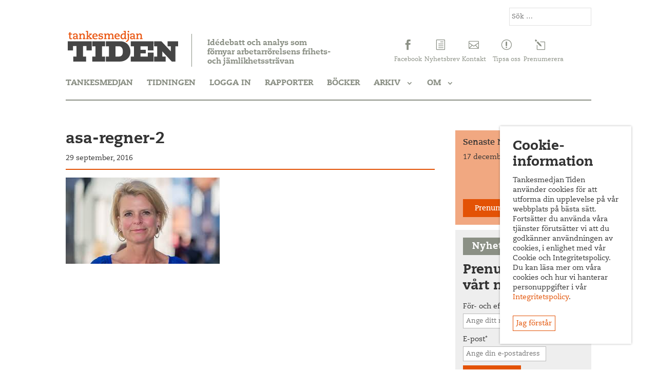

--- FILE ---
content_type: text/css
request_url: https://tankesmedjantiden.se/wp-content/themes/Tankesmedjan/assets/css/style.min.css?ver=1641380156
body_size: 4734
content:
@charset "UTF-8";.content-part__article,.kalendarium__event,.tiden-magasin{-js-display:-ms-flexbox;-js-display:-webkit-flex;-js-display:flex;display:-ms-flexbox;display:-webkit-flex;display:flex}.post-type-archive-bocker .archive-title{padding-left:20px!important}.post-type-archive-bocker .month-display{display:none}.post-type-archive-bocker .archive-month{padding:0 20px 0 20px}@media only screen and (max-width:767px){.post-type-archive-bocker .single-archive-post h4{font-size:16px}}body{font-family:CaeciliaLTPro-55Roman}.stop-scrolling{height:100%;overflow:hidden}h1,h2{font-family:CaeciliaLTPro-85Heavy}h3,h4,h5{font-family:CaeciliaLTPro-75Bold}a:hover{color:#e35205}.tidenmagasin a:hover{color:#016f77}#main-content .container:first-of-type,.jok-main{padding-top:30px}#main-content .container:before{width:0}.entry-content .et_pb_section:first-of-type{padding-top:0}#left-area .et_pb_row{width:100%}.et_pb_section{border:1px solid #ddd;padding-top:25px;padding-bottom:25px!important;padding-right:25px!important;padding-left:25px!important}a{transition:color .3s ease-in-out}.et_pb_widget .textwidget:after{display:block;visibility:hidden;clear:both;height:0;font-size:0;content:" "}.et_pb_column_2_3 .et_pb_map{height:300px}.mymail-form-fields input{font-family:CaeciliaLTPro-55Roman;font-size:14px}.content-part .left-column{width:calc(65.27% - 40px);margin-right:40px;height:100%;display:block;float:left;padding-bottom:50px;position:relative}.content-part .middle-column{padding-bottom:50px;float:left;display:block;width:34.72%;height:100%}.et_pb_gutters3 .et_pb_column_3_4,.et_right_sidebar #left-area{width:calc(74.125% - 40px);padding-right:0;margin-right:40px}.content-part .bulletpoints .front-post-image,.content-part .jok-tidning .front-post-image,.content-part .rapporter-analyser .front-post-image{max-width:40%;float:left;margin-right:20px}.latest-mag-image{float:right;width:33%;margin-left:5%}.latest-mag-content{color:#333}.latest-mag-title a{color:#333}p.latest-mag-meta-title{padding-bottom:0}p.latest-mag-meta-date{padding-bottom:.7em}.latest-mag-button{clear:both;padding-top:1em;text-align:center;color:#fff;font-family:CaeciliaLTPro-75Bold}.latest-mag-button a{display:block;background-color:#e35205;color:#fff;padding:.7em .7em .4em;transition:all .2s}.latest-mag-button a:hover{background-color:rgba(0,0,0,0)}.pren-header{padding-right:15%;position:relative;color:#949e90}.pren-header::after{position:absolute;right:0;top:0;content:attr(data-icon);font-family:ETmodules!important;font-weight:400;font-style:normal;font-variant:normal;-webkit-font-smoothing:antialiased;-moz-osx-font-smoothing:grayscale;line-height:1;text-transform:none;speak:none;font-size:20px}.et_pb_widget a.pren-link{color:#016f77;border:1px solid #016f77;padding:6px 9px 3px;transition:background-color .3s,color .3s;margin:5px 0 10px;display:inline-block;float:right}.tankesmedjan .pren-link:hover,.tidenmagasin .pren-link:hover{background-color:#016f77;color:#fff}.tankesmedjan .fb-like#tiden-like,.tankesmedjan .tidenmagasin-facebook,.tidenmagasin .fb-like#tankesmedjan-like,.tidenmagasin .tankesmedjan-facebook{display:none}.tankesmedjan-facebook,.tidenmagasin-facebook{margin-top:40px}.facebook-header{width:100%;background-color:#8b9085;color:#fff;position:absolute;top:0;left:0;height:40px}.facebook-header .fb-like{position:absolute;right:15px;top:7px}.facebook-header::before{position:absolute;left:15px;top:10px;content:"";font-family:ETmodules!important;font-weight:400;font-style:normal;font-variant:normal;-webkit-font-smoothing:antialiased;-moz-osx-font-smoothing:grayscale;line-height:1;text-transform:none;speak:none;font-size:20px}#sidebar,.et_pb_gutters3 .et_pb_column_1_4{width:25.875%}.et_pb_widget_area_right{padding-left:0;border-left:none}.et_right_sidebar #sidebar{padding-left:0}#sidebar .et_pb_widget,.et_pb_widget_area .et_pb_widget{margin-bottom:10px;background-color:#eee;color:#949e90}#sidebar .et_pb_widget#custom_html-3,.et_pb_widget_area .et_pb_widget#custom_html-3{background-color:rgba(227,82,5,.5)}.et_pb_gutters3 .et_pb_column_1_4 .et_pb_widget{margin-bottom:10px}#sidebar .et_pb_widget>div,.et_pb_widget_area .et_pb_widget>div{padding:15px;position:relative}.front-widget .front-title,.widgettitle{padding:8px 1em 5px;background-color:#8b9085;color:#fff;margin:15px 15px 0;display:inline-block;width:auto;font-size:18px;font-family:CaeciliaLTPro-85Heavy;letter-spacing:1px}.front-widget{position:relative;margin:0 0 40px;border:1px solid #ddd;padding:20px}.front-widget.bulletpoints,.front-widget.rapporter-analyser{padding:50px 20px 20px}.front-widget .front-title{position:absolute;top:0;left:0;z-index:2}.tankesmedjan .front-widget .front-title{background-color:#e35205}.tidenmagasin .front-widget .front-title{background-color:#016f77}.front-widget .title a,.widgettitle a{color:#fff;transition:color .3s}.front-widget .front-title:hover a{color:#454545}.tankesmedjan .widgettitle:hover a{color:#e35205}.tidenmagasin .widgettitle:hover a{color:#016f77}.textwidget h4{font-size:16px}#sidebar .et_pb_widget.pren-tiden-widget{margin:20px 0}.pren-tiden-widget h4{padding:18px 10px 15px;min-width:100%}.jok-mobile-nav{display:none}.home.et_fixed_nav #main-header,.page-id-54.et_fixed_nav #main-header{position:relative}.home #page-container,.page-id-54 #page-container{padding-top:0!important}.home header#main-header,.page-id-54 header#main-header{top:0!important}#main-header{box-shadow:none!important}#main-header .jok-top-menu{height:80px;padding-left:245px}#main-header .container.jok_search_outer{text-align:right;margin-top:15px}.et_header_style_left .logo_container{left:0;z-index:1}.jok_logo_helper{position:absolute;width:auto;height:100%;float:left;transition:all .4s ease-in-out}#logo{max-height:75%;height:100%}.jok-search-form input{margin:auto;border:1px solid #dddd;color:#333;background:0 0;-webkit-appearance:none;-moz-appearance:none;appearance:none;padding:8px 4px}.jok-slogan-container{position:relative;top:60%;-webkit-transform:translateY(-50%);-ms-transform:translateY(-50%);transform:translateY(-50%);float:left;width:35%;padding:10px 0 0 30px;border-left:1px solid #8b9085}.tidenmagasin .jok-slogan-container{top:47%;padding:10px 0 4px 30px}.jok-footer-slogan,.jok-slogan{font-size:15px;color:#8b9085;padding-bottom:0}.jok-icons{width:50%;float:right;height:100%;position:relative;z-index:2}.jok-icon-container{width:16.5%;float:left;text-align:center}a.jok-icon{display:block}p.icon-text{font-size:12px}.jok-icon-container{position:relative;top:65%;-webkit-transform:translateY(-50%);-ms-transform:translateY(-50%);transform:translateY(-50%)}.tankesmedjan .jok-icon-container:hover a{color:#e35205}.tidenmagasin .jok-icon-container:hover a{color:#016f77}.jok-icon-container a{color:#8b9085}.jok-icon-container a::before{font-family:ETmodules!important;font-weight:400;font-style:normal;font-variant:normal;-webkit-font-smoothing:antialiased;-moz-osx-font-smoothing:grayscale;line-height:1;text-transform:none;speak:none;font-size:20px}#facebook a.jok-icon:before{content:""}#twitter a.jok-icon:before{content:""}#nyhetsbrev a.jok-icon:before{content:"h"}#kontakt a.jok-icon:before,#prenumerera a.jok-icon:before,#tipsa a.jok-icon:before{content:attr(data-icon)}#jok-top-navigation{margin-top:25px;padding-bottom:25px}@media only screen and (min-width:980px){#jok-top-navigation{border-bottom:2px solid #8b9085}}#jok-top-navigation #top-menu>li{margin-right:25px}#jok-top-navigation li{padding-right:0;margin:0 2px}#jok-top-navigation li:first-of-type{margin-left:0}#jok-top-navigation li:last-of-type{margin-right:0}#jok-top-navigation li a{color:#8b9085;text-transform:uppercase;font-size:16px;font-family:CaeciliaLTPro-85Heavy}#jok-top-navigation li .sub-menu li a{font-size:14px;text-transform:capitalize}#jok-submenu-nav{float:left;line-height:0;margin-top:4px}#jok-submenu li{display:inline-block;font-size:12px;line-height:1em;position:relative}.nav li ul{border-top:0}#top-menu a{transition:background-color .4s ease-in-out,color .4s ease-in-out,opacity .4s ease-in-out}#top-menu{font-size:0}#jok-xmenu li a{display:block;padding:10px 0;color:#fff;background-color:#8b9085;transition:background-color .4s ease-in-out,color .4s ease-in-out,opacity .4s ease-in-out}#jok-submenu li a:hover{opacity:.7}#jok-submenu li.current-menu-item a{color:#e35205}#top-menu li.current-menu-ancestor>a,.tankesmedjan #jok-top-navigation #top-menu li.current-menu-item>a,.tidenmagasin #jok-top-navigation li.home-link>a{color:#e35205}.tidenmagasin #jok-top-navigation #top-menu li.current-menu-ancestor>a,.tidenmagasin #jok-top-navigation #top-menu li.current-menu-item>a{color:#016f77}#top-menu .menu-item-has-children>a:first-child{padding-right:25px}.tidenmagasin .mobile_menu_bar:before{color:#016f77}.jok-hover-overlay{position:relative;display:block;line-height:0;margin-bottom:25px}.jok-hover-overlay::after{position:absolute;top:0;bottom:0;left:0;right:0;opacity:0;content:"";display:block;background-color:rgba(0,0,0,.3);transition:opacity .3s}.archive .jok-hover-overlay{margin-bottom:10px}.latest-mag-image .jok-hover-overlay{margin-bottom:0}.jok-hover-overlay:hover::after{opacity:1}.wp-pagenavi{margin-bottom:10px}.archive #left-area{border:1px solid #dddd}.publikationer #left-area .front-widget{width:58%;margin-right:4%;float:left;padding-top:50px}.single-archive-image .et_social_inline,.single-archive-video .et_social_inline,.single-video-container .et_social_inline{display:none!important}.publikationer #left-area .front-widget#bullet-part{margin-right:0;width:38%}.publikationer #left-area .front-widget#bullet-part{background-color:#ddd}.publikationer #bullet-part .single-post-download a{background-color:#fff}.publikationer #bullet-part .single-post-download a:hover{background-color:#e35205}.page-id-11305 .single-archive-post{padding-left:0}.page-id-11305 #left-area h1{padding-top:25px}.archive #left-area h1{padding-left:60px;padding-top:25px}.archive-description{padding-left:60px;padding-bottom:25px;padding-right:25px}.month-display{position:absolute;left:0;top:0;bottom:0;width:40px;background-color:#ddd}.archive-month:nth-child(even) .month-display{background-color:#8b9085;color:#fff}.month-display span{display:block;-ms-transform:rotate(-90deg) translate(50%,0);-webkit-transform:rotate(-90deg) translate(50%,0);transform:rotate(-90deg) translate(50%,0);position:absolute;top:50%;left:20%}.archive-month{position:relative;padding:0 20px 0 60px}.single-archive-post{padding-top:20px;padding-bottom:10px;border-top:1px solid #ddd;position:relative}.publikationer .front-widget#bullet-part .single-archive-post{border-top:1px solid #fff}.publikationer .front-widget .single-archive-post:first-of-type,.publikationer .front-widget#bullet-part .single-archive-post:first-of-type{border-top:0}.single-archive-post .single-post-download{bottom:15px}.single-archive-post .download.buy,.single-post-download .download.buy{margin-right:10px}.download .single-archive-content{padding-bottom:30px}.single-archive-image{max-width:20%;float:left;margin-right:25px}.single-archive-image.single-archive-video{width:35%;max-width:35%}.single-archive-date-author{font-weight:600;padding-bottom:5px}.single-bocker .jok-single-image-wrap:before{display:none}p.single-archive-category{padding-bottom:.7em}.et_pb_post .entry-content{padding-top:15px}.jok-single-image{position:relative}.single .et_post_meta_wrapper{border-bottom:2px solid #e35205;padding-bottom:10px}.jok-entry{position:relative}.jok-single-image-wrap{position:relative;display:block;margin-bottom:20px}.jok-single-image-wrap::before{content:attr(data-type);padding:9px 7px 4px;position:absolute;z-index:2;top:0;right:0;background-color:#e35205;color:#fff;font-size:22px;text-transform:uppercase}.tidenmagasin .jok-single-image-wrap::before{background-color:#016f77}.jok-single-image-wrap.image-document,.jok-single-image-wrap.image-tidenmag{max-width:30%;margin-right:15px}.single-post-download{position:absolute;bottom:10px;left:0;width:100%;text-align:right}.publikationer .single-post-download{position:relative;float:right;margin-top:10px}.publikationer #mobile-controls{width:100%;height:40px;position:relative;overflow:hidden;display:none}.publikationer #mobile-controls span{width:50%;height:90%;background-color:#8b9085;text-align:center;display:block;float:left;position:absolute;bottom:0}.publikationer #mobile-controls span a{font-size:18px;font-family:CaeciliaLTPro-85Heavy;color:#fff;position:absolute;left:10px;bottom:6px;cursor:default}.publikationer #mobile-controls span:last-of-type{left:50%}.publikationer #mobile-controls span.active{background-color:#e35205;height:100%;z-index:2;box-shadow:0 2px 4px rgba(0,0,0,.4)}.publikationer-archive-link{position:absolute;bottom:0;left:0;background-color:#e35205;color:#fff;width:100%;text-align:center;padding:10px 0 8px;text-transform:uppercase;font-family:CaeciliaLTPro-85Heavy;font-size:18px}a.publikationer-archive-link:hover{background-color:#8b9085;color:#fff}.single-post-download a{border:1px solid #e35205;padding:6px 6px 3px;transition:background-color .3s,color .3s}.single-post-download .download{display:inline-block;line-height:1em}.tidenmagasin .single-post-download a{border:1px solid #016f77;color:#016f77}.single-post-download a:hover{color:#fff;background-color:#e35205}.tidenmagasin .single-post-download a:hover{background-color:#016f77;color:#fff}.single-post-front{position:relative;padding-top:10px;border-top:1px solid #ddd;margin-bottom:15px}.single-post-front:first-of-type{border-top:none;padding-top:5px}.single-post-meta{margin-bottom:15px}.download .single-post-excerpt{padding-bottom:45px}.jok-author-info{padding-top:15px;padding-bottom:15px}.jok-author-info h4{font-size:16px}.jok-author-image{max-width:15%;border-radius:100%}.jok-document-meta{position:relative;float:left;width:calc(70% - 15px);height:auto;margin-bottom:5px}.single .jok-document-meta .single-post-download{position:relative;width:100%;bottom:0;float:right;line-height:35px}#noactivities{padding-top:20px}.jok-tidning .et_post_video{clear:both}.issuuembed{max-width:100%}.et_monarch .et_social_inline_bottom{clear:both}.single-video-container{margin-bottom:25px}.front-post-video{margin-bottom:25px}.front-post-video iframe{width:100%!important;height:auto!important}#main-footer{padding:60px 0 50px;border-top:2px solid #e35205;position:relative;margin-top:50px}.tidenmagasin #main-footer{border-top:2px solid #016f77}#footer-logo{max-width:80%;width:80%}.footer-romb{background-color:#fff;position:absolute;top:0;width:120px;left:50%;padding:0 10px;-ms-transform:translate(-50%,-50%);-webkit-transform:translate(-50%,-50%);transform:translate(-50%,-50%)}.footer-third{width:50%;float:left;color:#8b9085}.footer-third.left-footer,.footer-third.right-footer{width:25%}.jok-footer-slogan-container{margin-top:25px}.footer-third .jok-icon-container{width:100%;top:0;-webkit-transform:translateY(0);-ms-transform:translateY(0);transform:translateY(0);margin-bottom:15px}.footer-third .jok-icon-container a::before{position:relative;top:2px;margin-right:5px}.footer-third.middle-footer{padding-left:12.5%}.footer-third.middle-footer .jok-icon-container{text-align:left;padding-left:8%}.footer-third .jok-icon-container a{display:inline-block}#tribe-bar-form .tribe-bar-submit input[type=submit]{font-size:12px}.events-archive .entry-content{width:98%;margin:0 auto}span.event-date{display:block;float:left;padding:6px 7px 2px;border:2px solid #e35205;margin-right:10px;font-family:CaeciliaLTPro-75Bold;margin-bottom:10px;margin-top:3px}input[type=submit]{background-color:rgba(255,255,255,0);border:1px solid #e35205;color:#e35205;transition:all .3s;padding:7px 7px 4px;font-family:CaeciliaLTPro-55Roman;margin-bottom:5px}input[type=submit]:hover{background-color:#e35205;color:#fff;padding:7px 7px 4px}.tidenmagasin input[type=submit]{color:#016f77;border:1px solid #016f77}.tidenmagasin input[type=submit]:hover{background-color:#016f77;color:#fff}@media only screen and (max-width:1230px){.jok-icons{width:60%}}@media only screen and (max-width:980px){.footer-third.right-footer{width:50%;padding-top:calc(9.1vw + 25px);padding-left:5%}.footer-third.left-footer,.footer-third.middle-footer{width:100%;padding-left:0}.footer-third.middle-footer{margin-top:25px}.footer-third.middle-footer .jok-icon-container{padding-left:0}.left-middle-wrap{float:left;width:50%}.content-part .left-column{width:100%;margin-right:0}.content-part .middle-column{width:calc(50% - 20px);margin-right:40px}.et_right_sidebar #sidebar{float:left}#sidebar{width:calc(50% - 20px)!important}.jok_search_outer{display:none!important}.container{width:90%}.content-part .left-column{padding-bottom:0}.et_header_style_left .logo_container{width:50%;height:50%;top:50%;float:left}.et_header_style_left #logo{max-width:85%;max-height:100%}.jok-slogan-container{top:0;padding:10px 0 10px 30px;-ms-transform:translateY(50%);-webkit-transform:translateY(50%);transform:translateY(50%);width:50%;float:right}.tidenmagasin .jok-slogan-container{top:0}#jok-top-navigation{margin-bottom:24px}#et_mobile_nav_menu{display:none}#top-menu{display:block}#main-header .jok-top-menu{height:200px;padding-left:0}.jok-icons{width:100%;margin-bottom:15px;height:50%}.single-archive-image{max-width:35%}.publikationer #left-area .front-widget,.publikationer #left-area .front-widget#bullet-part{width:100%;margin-right:0}.publikationer #mobile-controls{display:block}.publikationer .front-title{display:none}.publikationer .front-widget{display:none}.publikationer .front-widget.active{display:block}}@media only screen and (max-width:767px){.wp-pagenavi span.pages{display:block}.single .jok-document-meta .single-post-download{line-height:1em}.single-post-download .download{float:right;margin-right:5px;display:inline-block;margin-bottom:10px}.jok-document-meta{width:calc(50% - 15px);margin-bottom:10px}.jok-single-image-wrap.image-document,.jok-single-image-wrap.image-tidenmag{max-width:50%}.single-archive-image{width:100%;max-width:100%;margin-right:0}.nav li ul{visibility:visible;opacity:1;width:100%;-ms-box-shadow:none;box-shadow:none;position:relative;border-top:1px solid #8b9085;padding-bottom:0}.jok-mobile-nav #top-menu-nav li ul li:last-of-type{border-bottom:0}#top-menu .menu-item-has-children>a:first-child:after{display:none}#sidebar .et_pb_widget,.et_pb_widget_area .et_pb_widget{margin-bottom:40px}#et_mobile_nav_menu{display:block}#top-menu-nav{display:none}.jok-icons{display:none}.jok-top-menu{height:100px}.et_header_style_left .logo_container{top:0}.jok-slogan-container{width:100%;padding:10px 0;-ms-transform:translateY(0);-webkit-transform:translateY(0);transform:translateY(0);border-left:none;box-shadow:0 3px 3px -4px #000}#jok-top-navigation{box-shadow:none;margin-bottom:0;z-index:999}.et_header_style_left .logo_container{z-index:1000}#sidebar,.content-part .middle-column{width:100%!important;margin-right:0;padding-bottom:0}.footer-third.right-footer{width:100%;padding-top:25px;padding-left:0}.left-middle-wrap{width:100%}.jok-mobile-nav{width:100%;position:fixed;top:0;bottom:0;left:0;right:0;background-color:#fff;z-index:9998;padding:0 5%;display:none;overflow-y:scroll}.jok-mobile-nav #top-menu-nav{display:block;top:40px;position:relative;width:100%}.jok-mobile-nav #top-menu{float:none}.jok-mobile-nav .logo_container{margin-top:15px;height:50px;position:relative}.jok-mobile-nav #top-menu-nav li{display:block;margin-bottom:10px;background-color:none;border-bottom:1px solid #8b9085;width:100%}.jok-mobile-nav #jok_mobile_nav_menu{margin:15px 5% 0;position:relative;z-index:99999;display:block;float:right}.jok-mobile-nav .mobile_menu_bar:before{content:"M"}.jok-mobile-nav #top-menu-nav li a{color:#8b9085;background-color:#fff}.admin-bar .jok-mobile-nav{padding-top:46px}.publikationer #mobile-controls{height:55px}}.cookie-container{padding:10px 10px}.cookie-container:nth-child(even){background-color:#ddd}.jok-question.cookie{position:fixed;z-index:9999999999;bottom:50px;right:10%;width:80vw;display:none}@media only screen and (min-width:1024px){.jok-question.cookie{right:50px;width:20vw}}.jok-question.cookie .jok-question-container{background-color:#fff;text-align:left;box-shadow:0 0 4px rgba(0,0,0,.3);padding:25px}.jok-question.cookie .jok-question-container .jok-select{display:inline-block;margin:0 auto;text-align:center;margin-top:25px;cursor:pointer}.jok-question-container .jok-select{position:relative;z-index:9999990;border:1px solid #e35205;padding:6px 6px 3px;transition:background-color .3s,color .3s;color:#e35205}.jok-question-container .jok-select:hover{color:#fff;background-color:#e35205}.single-tiden-articles .jok-author-image{border:10px solid #e35205;max-width:50%}@media only screen and (min-width:768px){.single-tiden-articles .jok-author-image{max-width:25%}}.single-tiden-articles .article-author-name{color:#e35205;font-size:18px;margin-top:10px;font-family:CaeciliaLTPro-85Heavy}.single-tiden-articles blockquote{font-family:CaeciliaLTPro-75Bold;border-left:0;border-top:1px;border-bottom:12px;border-style:solid;border-color:#e35205;padding:1em 0 1.4em;font-size:25px;line-height:1.2em;width:100%;float:left;margin:0 25px 25px 0;color:#e35205}@media only screen and (min-width:768px){.single-tiden-articles blockquote{width:50%}}.issue-header{text-align:center}.issue-header__image{max-width:75%;margin:25px 0}.issue-header__bottom{height:1px;background-color:#000}.issue-header__title{font-size:18px;font-family:CaeciliaLTPro-85Heavy;text-align:center;padding-bottom:25px}.issue-header__title a{color:#e35205}.issue-header__title a:hover{color:#333}.issue-articles{font-size:12px}.issue-articles__article{margin-bottom:1em}.issue-articles__title{font-size:12px;color:#333;font-family:CaeciliaLTPro-85Heavy;padding-bottom:0;transition:color .2s}.issue-articles__title:hover{color:#e35205}.issue-articles__author{font-style:italic;color:#333}.issue-articles__type{color:#e35205}.tiden-magasin{-webkit-flex-wrap:wrap;-ms-flex-wrap:wrap;flex-wrap:wrap;-webkit-justify-content:space-between;-ms-flex-pack:justify;justify-content:space-between}.tiden-magasin::after{content:"";width:auto;-webkit-flex:1 1 auto;-ms-flex:1 1 auto;flex:1 1 auto;display:block}@media only screen and (min-width:768px){.tiden-magasin::after{max-width:48%;min-width:5%}}@media only screen and (min-width:1024px){.tiden-magasin::after{max-width:24%;min-width:5%}}.tiden-magasin__issue{-webkit-flex:0 0 100%;-ms-flex:0 0 100%;flex:0 0 100%;padding-right:1em}@media only screen and (min-width:768px){.tiden-magasin__issue{-webkit-flex:0 0 48%;-ms-flex:0 0 48%;flex:0 0 48%;max-width:48%}}@media only screen and (min-width:1024px){.tiden-magasin__issue{-webkit-flex:1 1 24%;-ms-flex:1 1 24%;flex:1 1 24%;max-width:24%}}.tiden-magasin__head{background-color:#dfdfd8;padding:1.5em;margin-bottom:2em}.tiden-magasin__head h2{color:#e35205;font-family:CaeciliaLTPro-85Heavy;font-size:1.5em;text-align:center;margin-top:.4em;padding-bottom:0}.tiden-magasin__head--first{border:2px solid #016f77}.tiden-magasin .issue-articles{padding:0 4px}.content-part__article{border-bottom:1px solid #333;padding:.5em 0 1em;margin-bottom:1em;-webkit-flex-wrap:wrap;-ms-flex-wrap:wrap;flex-wrap:wrap}.content-part__image{display:none}.content-part__image--full{display:block;-webkit-flex:0 0 100%;-ms-flex:0 0 100%;flex:0 0 100%;margin-bottom:1.5em}.content-part__image--half{-webkit-flex:0 0 100%;-ms-flex:0 0 100%;flex:0 0 100%;display:block}@media only screen and (min-width:768px){.content-part__image--half{-webkit-flex:0 0 40%;-ms-flex:0 0 40%;flex:0 0 40%;max-width:40%;-webkit-order:2;-ms-flex-order:2;order:2}}.content-part__content{padding-left:5px;-webkit-flex:1 1 auto;-ms-flex:1 1 auto;flex:1 1 auto}.content-part__content--half{-webkit-flex:0 0 100%;-ms-flex:0 0 100%;flex:0 0 100%;display:block}@media only screen and (min-width:768px){.content-part__content--half{-webkit-flex:0 0 60%;-ms-flex:0 0 60%;flex:0 0 60%;max-width:60%;padding-right:1em}}.content-part__meta{margin-bottom:.7em}.content-part__author{display:block;color:#e35205;font-family:CaeciliaLTPro-85Heavy}.content-part__date{display:block;margin-bottom:.3em}.content-part__readmore{color:#e35205;font-family:CaeciliaLTPro-85Heavy;transition:color .2s}.content-part__readmore:hover{color:#333}.content-part .wp-pagenavi{border-top:none}.kalendarium__event{padding:10px 0 10px;border-bottom:1px solid #333}.kalendarium__image{-webkit-flex:0 0 30%;-ms-flex:0 0 30%;flex:0 0 30%;margin-right:10px}.kalendarium__more{text-align:center;color:#e35205!important;font-family:CaeciliaLTPro-85Heavy;display:block;margin-top:15px;font-size:18px}.kalendarium__cat{color:#e35205;display:block}

--- FILE ---
content_type: text/css
request_url: https://tankesmedjantiden.se/wp-content/themes/Tankesmedjan/assets/fonts/MyFontsWebfontsKit/MyFontsWebfontsKit.css?ver=6.9
body_size: 457
content:
/**
 * @license
 * MyFonts Webfont Build ID 3276211, 2016-08-30T04:35:43-0400
 * 
 * The fonts listed in this notice are subject to the End User License
 * Agreement(s) entered into by the website owner. All other parties are 
 * explicitly restricted from using the Licensed Webfonts(s).
 * 
 * You may obtain a valid license at the URLs below.
 * 
 * Webfont: CaeciliaLTPro-45Light by Linotype
 * URL: http://www.myfonts.com/fonts/linotype/pmn-caecilia/pro-45-light/
 * 
 * Webfont: CaeciliaLTPro-55Roman by Linotype
 * URL: http://www.myfonts.com/fonts/linotype/pmn-caecilia/pro-55-roman/
 * 
 * Webfont: CaeciliaLTPro-46LightItalic by Linotype
 * URL: http://www.myfonts.com/fonts/linotype/pmn-caecilia/pro-46-light-italic/
 * 
 * Webfont: CaeciliaLTPro-56Italic by Linotype
 * URL: http://www.myfonts.com/fonts/linotype/pmn-caecilia/pro-56-italic/
 * 
 * Webfont: CaeciliaLTPro-75Bold by Linotype
 * URL: http://www.myfonts.com/fonts/linotype/pmn-caecilia/pro-75-bold/
 * 
 * Webfont: CaeciliaLTPro-76BoldItalic by Linotype
 * URL: http://www.myfonts.com/fonts/linotype/pmn-caecilia/pro-76-bold-italic/
 * 
 * Webfont: CaeciliaLTPro-85Heavy by Linotype
 * URL: http://www.myfonts.com/fonts/linotype/pmn-caecilia/pro-85-heavy/
 * 
 * Webfont: CaeciliaLTPro-86HeavyItalic by Linotype
 * URL: http://www.myfonts.com/fonts/linotype/pmn-caecilia/pro-86-heavy-italic/
 * 
 * 
 * License: http://www.myfonts.com/viewlicense?type=web&buildid=3276211
 * Licensed pageviews: 250,000
 * Webfonts copyright: Copyright &#x00A9; 2015 Monotype Imaging Inc. All rights reserved.
 * 
 * © 2016 MyFonts Inc
*/


/* @import must be at top of file, otherwise CSS will not work */
@import url("//hello.myfonts.net/count/31fdb3");

  
@font-face {font-family: 'CaeciliaLTPro-45Light';src: url('webfonts/31FDB3_0_0.eot');src: url('webfonts/31FDB3_0_0.eot?#iefix') format('embedded-opentype'),url('webfonts/31FDB3_0_0.woff2') format('woff2'),url('webfonts/31FDB3_0_0.woff') format('woff'),url('webfonts/31FDB3_0_0.ttf') format('truetype');}
 
  
@font-face {font-family: 'CaeciliaLTPro-55Roman';src: url('webfonts/31FDB3_1_0.eot');src: url('webfonts/31FDB3_1_0.eot?#iefix') format('embedded-opentype'),url('webfonts/31FDB3_1_0.woff2') format('woff2'),url('webfonts/31FDB3_1_0.woff') format('woff'),url('webfonts/31FDB3_1_0.ttf') format('truetype');}
 
  
@font-face {font-family: 'CaeciliaLTPro-46LightItalic';src: url('webfonts/31FDB3_2_0.eot');src: url('webfonts/31FDB3_2_0.eot?#iefix') format('embedded-opentype'),url('webfonts/31FDB3_2_0.woff2') format('woff2'),url('webfonts/31FDB3_2_0.woff') format('woff'),url('webfonts/31FDB3_2_0.ttf') format('truetype');}
 
  
@font-face {font-family: 'CaeciliaLTPro-56Italic';src: url('webfonts/31FDB3_3_0.eot');src: url('webfonts/31FDB3_3_0.eot?#iefix') format('embedded-opentype'),url('webfonts/31FDB3_3_0.woff2') format('woff2'),url('webfonts/31FDB3_3_0.woff') format('woff'),url('webfonts/31FDB3_3_0.ttf') format('truetype');}
 
  
@font-face {font-family: 'CaeciliaLTPro-75Bold';src: url('webfonts/31FDB3_4_0.eot');src: url('webfonts/31FDB3_4_0.eot?#iefix') format('embedded-opentype'),url('webfonts/31FDB3_4_0.woff2') format('woff2'),url('webfonts/31FDB3_4_0.woff') format('woff'),url('webfonts/31FDB3_4_0.ttf') format('truetype');}
 
  
@font-face {font-family: 'CaeciliaLTPro-76BoldItalic';src: url('webfonts/31FDB3_5_0.eot');src: url('webfonts/31FDB3_5_0.eot?#iefix') format('embedded-opentype'),url('webfonts/31FDB3_5_0.woff2') format('woff2'),url('webfonts/31FDB3_5_0.woff') format('woff'),url('webfonts/31FDB3_5_0.ttf') format('truetype');}
 
  
@font-face {font-family: 'CaeciliaLTPro-85Heavy';src: url('webfonts/31FDB3_6_0.eot');src: url('webfonts/31FDB3_6_0.eot?#iefix') format('embedded-opentype'),url('webfonts/31FDB3_6_0.woff2') format('woff2'),url('webfonts/31FDB3_6_0.woff') format('woff'),url('webfonts/31FDB3_6_0.ttf') format('truetype');}
 
  
@font-face {font-family: 'CaeciliaLTPro-86HeavyItalic';src: url('webfonts/31FDB3_7_0.eot');src: url('webfonts/31FDB3_7_0.eot?#iefix') format('embedded-opentype'),url('webfonts/31FDB3_7_0.woff2') format('woff2'),url('webfonts/31FDB3_7_0.woff') format('woff'),url('webfonts/31FDB3_7_0.ttf') format('truetype');}
 

--- FILE ---
content_type: image/svg+xml
request_url: https://tankesmedjantiden.se/wp-content/uploads/2016/04/Tiden_logo.svg
body_size: 2712
content:
<?xml version="1.0" encoding="utf-8"?>
<!-- Generator: Adobe Illustrator 16.0.4, SVG Export Plug-In . SVG Version: 6.00 Build 0)  -->
<!DOCTYPE svg PUBLIC "-//W3C//DTD SVG 1.1//EN" "http://www.w3.org/Graphics/SVG/1.1/DTD/svg11.dtd">
<svg version="1.1" id="Lager_1" xmlns="http://www.w3.org/2000/svg" xmlns:xlink="http://www.w3.org/1999/xlink" x="0px" y="0px"
	 width="759.927px" height="212.436px" viewBox="0 0 759.927 212.436" enable-background="new 0 0 759.927 212.436"
	 xml:space="preserve">
<g>
	<path fill="#454545" d="M128.488,135.784v-30.021h-23.617v71.851c3.603,0,7.171-0.034,10.707-0.101
		c3.534-0.066,7.105-0.032,10.708,0.101v34.822H38.227v-34.822H59.64v-71.851H36.025v30.021H0V72.142h164.511v63.642H128.488z"/>
	<polygon fill="#454545" points="168.916,212.436 168.916,177.614 190.329,177.614 190.329,106.964 168.916,106.964 168.916,72.142 
		256.974,72.142 256.974,106.964 235.559,106.964 235.559,177.614 256.974,177.614 256.974,212.436 	"/>
	<path fill="#454545" d="M424.988,172.31c-3.804,8.339-9.007,15.479-15.61,21.415c-6.604,5.937-14.311,10.539-23.117,13.809
		c-8.806,3.271-18.143,4.902-28.016,4.902h-96.267v-34.822h21.413v-70.649h-21.413V72.141h97.866
		c10.538,0,20.179,1.801,28.919,5.403c8.737,3.602,16.212,8.641,22.416,15.112c6.202,6.472,11.009,14.108,14.409,22.915
		c3.403,8.806,5.104,18.412,5.104,28.821C430.693,154.666,428.793,163.971,424.988,172.31 M377.455,129.845
		c-0.934-4.281-2.47-8.093-4.601-11.437c-2.136-3.348-4.905-6.09-8.308-8.232c-3.401-2.138-7.573-3.212-12.506-3.212h-24.018v70.649
		h23.617c5.334,0,9.771-0.971,13.309-2.907c3.534-1.941,6.333-4.517,8.404-7.729c2.068-3.213,3.503-6.923,4.304-11.139
		c0.8-4.217,1.203-8.665,1.203-13.352C378.859,138.341,378.389,134.131,377.455,129.845"/>
	<path fill="#454545" d="M433.498,212.436v-34.822h21.414v-70.65h-21.414V72.142h156.307v6.803c0,9.476-0.172,18.949-0.502,28.42
		c-0.335,9.473-0.167,18.947,0.502,28.418h-39.427c-0.271-4.804-0.372-9.605-0.3-14.41c0.065-4.804,0.099-9.604,0.099-14.41h-50.033
		v24.086h35.823v25.088h-35.823v21.476h50.436c-0.138-3.469-0.201-6.871-0.201-10.207v-10.409v-6.604h39.427v62.042H433.498z"/>
	<path fill="#454545" d="M740.51,106.964v105.472h-25.219l-64.84-70.05v22.747v12.48h22.614c-0.271,5.836-0.37,11.642-0.301,17.413
		c0.067,5.77,0.096,11.575,0.096,17.409h-79.052v-34.822h21.416v-70.65h-21.416V72.142h49.634
		c10.938,11.606,21.746,23.215,32.424,34.822c10.672,11.608,21.481,23.285,32.424,35.024v-35.024h-21.615V72.142h73.252v34.822
		H740.51z"/>
	<path fill="#E95510" d="M4.813,19.315h5.846l0.148-8.658l8.363-0.592l-0.296,9.25h11.027v6.069H18.874
		c-0.074,6.142-0.148,12.21-0.148,17.983c0,7.031,1.554,8.806,5.403,8.806c2.22,0,4.588-0.739,6.438-1.48l-0.296,6.069
		c-2.072,1.036-5.255,1.924-8.511,1.924c-8.14,0-11.323-3.182-11.323-11.841c0-4.958,0.148-14.801,0.222-21.461H4.813V19.315z"/>
	<path fill="#E95510" d="M37.372,21.905c2.073-0.962,7.031-3.478,15.245-3.478c11.397,0,15.023,5.624,15.023,14.727
		c0,6.216-0.222,12.359-0.296,18.575h5.181v6.069H60.314c0-2.443,0.222-5.403,0.666-7.993h-0.148
		c-1.628,4.366-4.737,8.881-12.803,8.881c-9.25,0-12.285-6.143-12.285-11.027c0-10.139,10.287-11.471,16.577-11.767l7.919-0.444
		v-2.886c0-4.737-1.702-8.067-8.511-8.067c-2.886,0-5.698,0.814-6.956,1.332v5.625h-7.401V21.905z M50.175,52.173
		c6.438,0,9.917-4.884,9.917-9.769V40.85c-8.585,0.074-16.059,0.445-16.059,6.143C44.033,49.879,46.253,52.173,50.175,52.173"/>
	<path fill="#E95510" d="M77.405,51.729h4.366l0.148-26.346h-5.402v-6.069h13.691c0,2.591-0.222,5.255-0.74,8.511h0.148
		c1.554-4.958,5.846-9.398,13.543-9.398c9.028,0,13.395,5.698,13.395,14.875c0,6.142-0.222,12.284-0.296,18.427h5.032v6.068h-17.687
		v-6.068h4.366c0.074-5.625,0.296-11.323,0.296-16.947c0-5.403-2.516-9.399-7.771-9.399c-5.698,0-9.99,4.514-10.138,11.693
		L90.06,51.729h5.18v6.068H77.405V51.729z"/>
	<polygon fill="#E95510" points="126.467,51.729 131.129,51.729 131.425,6.957 124.691,6.957 124.691,0.887 139.714,0.887 
		139.418,36.041 153.035,25.531 153.035,25.383 147.558,25.383 147.558,19.314 165.615,19.314 165.615,25.383 161.767,25.383 
		148.002,36.78 162.878,51.729 167.244,51.729 167.244,57.797 148.742,57.797 148.742,51.729 153.257,51.729 139.418,38.26 
		139.418,51.729 144.08,51.729 144.08,57.797 126.467,57.797 	"/>
	<path fill="#E95510" d="M203.058,56.022c-2.664,1.11-7.77,2.664-13.543,2.664c-12.728-0.074-20.277-7.919-20.277-19.982
		c0-11.397,6.438-20.277,18.871-20.277c11.545,0,17.391,8.437,17.391,20.351v1.11h-27.529c0.073,7.475,5.55,12.285,13.173,12.285
		c4.81,0,9.028-1.258,12.358-2.96L203.058,56.022z M196.768,34.264v-0.74c0-3.182-2.072-9.029-9.103-9.029
		c-7.03,0-9.398,5.107-9.694,9.769H196.768z"/>
	<path fill="#E95510" d="M233.472,30.342l-0.148-4.588c-1.184-0.666-2.96-1.258-6.291-1.258c-3.848,0-7.77,0.888-7.77,4.662
		c0,2.96,2.516,3.774,4.884,4.292l9.399,1.85c4.366,0.889,9.324,2.739,9.324,10.583c0,10.139-8.732,12.803-17.243,12.803
		c-6.512,0-11.545-1.406-13.986-2.294l-0.149-10.435h7.401l0.148,5.107c1.48,0.443,4.07,1.554,8.215,1.554
		c3.922,0,7.77-1.481,7.77-5.402c0-3.257-2.442-4.293-5.551-4.885l-6.142-1.11c-5.92-1.11-12.358-3.33-12.358-10.657
		c0-9.029,7.918-12.137,16.354-12.137c6.291,0,11.101,1.776,13.396,2.517l0.147,9.398H233.472z"/>
	<path fill="#E95510" d="M249.676,51.729h4.366l0.148-26.346h-5.402v-6.069h13.691c0,2.591-0.222,5.255-0.74,8.511h0.148
		c1.554-5.698,6.734-9.398,13.173-9.398c7.622,0,11.1,3.922,11.841,8.732h0.148c1.776-5.624,6.66-8.732,13.172-8.732
		c8.881,0,13.247,5.698,13.247,14.875c0,6.142-0.074,12.284-0.295,18.427h5.032v6.068h-17.688v-6.068h4.367
		c0.222-5.625,0.296-11.323,0.296-16.947c0-5.403-2.516-9.399-7.771-9.399c-5.624,0-9.25,4.514-9.398,11.693l-0.148,14.653h4.884
		v6.068h-17.391v-6.068h4.218l0.148-15.467c0.074-5.921-1.48-10.879-7.696-10.879c-4.959,0-9.473,4.514-9.547,11.693l-0.148,14.653
		h5.181v6.068h-17.836V51.729z"/>
	<path fill="#E95510" d="M355.128,56.022c-2.665,1.11-7.771,2.664-13.543,2.664c-12.729-0.074-20.278-7.919-20.278-19.982
		c0-11.397,6.439-20.277,18.872-20.277c11.544,0,17.391,8.437,17.391,20.351v1.11h-27.53c0.074,7.475,5.551,12.285,13.173,12.285
		c4.81,0,9.028-1.258,12.359-2.96L355.128,56.022z M348.837,34.264v-0.74c0-3.182-2.072-9.029-9.103-9.029
		c-7.03,0-9.398,5.107-9.694,9.769H348.837z"/>
	<path fill="#E95510" d="M403.747,57.798h-13.025c0-2.738,0.369-5.625,0.74-7.845h-0.148c-1.998,5.181-6.217,8.733-12.803,8.733
		c-9.251,0-16.059-6.808-16.059-18.279c0-12.729,7.549-21.98,20.647-21.98c2.738,0,5.328,0.371,7.623,0.888l0.148-12.358h-7.03
		V0.888h15.023l-0.298,50.842h5.182V57.798z M390.425,26.568c-1.701-1.036-4.291-1.628-7.326-1.628
		c-7.622,0-11.914,6.66-11.914,14.209c0,7.178,3.108,12.581,9.324,12.581c6.66,0,9.916-5.477,9.916-14.432V26.568z"/>
	<path fill="#E95510" d="M407.147,19.315h14.135l-0.148,31.304c-0.074,15.542-6.883,24.866-20.572,26.642l-1.037-6.586
		c10.287-2.443,13.248-7.475,13.322-23.312l0.146-21.979h-5.845V19.315z M417.138,0c3.184,0,5.699,2.516,5.699,5.698
		c0,3.182-2.516,5.698-5.699,5.698c-3.182,0-5.697-2.516-5.697-5.698C411.44,2.516,413.956,0,417.138,0"/>
	<path fill="#E95510" d="M429.938,21.905c2.072-0.962,7.031-3.478,15.244-3.478c11.398,0,15.023,5.624,15.023,14.727
		c0,6.216-0.221,12.359-0.295,18.575h5.18v6.069H452.88c0-2.443,0.223-5.403,0.666-7.993h-0.148
		c-1.627,4.366-4.736,8.881-12.803,8.881c-9.25,0-12.285-6.143-12.285-11.027c0-10.139,10.287-11.471,16.578-11.767l7.918-0.444
		v-2.886c0-4.737-1.701-8.067-8.51-8.067c-2.887,0-5.699,0.814-6.957,1.332v5.625h-7.4V21.905z M442.741,52.173
		c6.439,0,9.916-4.884,9.916-9.769V40.85c-8.584,0.074-16.059,0.445-16.059,6.143C436.599,49.879,438.819,52.173,442.741,52.173"/>
	<path fill="#E95510" d="M469.972,51.729h4.367l0.146-26.346h-5.402v-6.069h13.691c0,2.591-0.223,5.255-0.741,8.511h0.149
		c1.555-4.958,5.846-9.398,13.543-9.398c9.029,0,13.395,5.698,13.395,14.875c0,6.142-0.223,12.284-0.296,18.427h5.032v6.068h-17.688
		v-6.068h4.367c0.074-5.625,0.295-11.323,0.295-16.947c0-5.403-2.516-9.399-7.77-9.399c-5.699,0-9.99,4.514-10.139,11.693
		l-0.297,14.653h5.182v6.068h-17.836V51.729z"/>
</g>
</svg>


--- FILE ---
content_type: application/x-javascript
request_url: https://tankesmedjantiden.se/wp-content/themes/Tankesmedjan/assets/js/jo-js.min.js?ver=1641380156
body_size: 765
content:
jQuery(document).ready(function(e){e(window).width()>980&&e(window).on("scroll",function(){e("#main-header").hasClass("et-fixed-header")?e(".jok_search_outer").stop().slideUp(100,"linear",function(){e(this).fadeOut(0)}):e(".jok_search_outer").stop().slideDown(100,"linear")}),e("#mobile-controls span").on("click",function(o){if(o.preventDefault(),!e(this).hasClass("active")){var n=e("#mobile-controls span.active").attr("data-type");console.log(n),e("#mobile-controls span.active").removeClass("active"),e(this).addClass("active");var i=e(this).attr("data-type");e(".front-widget.active").removeClass("active"),e(".front-widget#"+i).addClass("active")}}),e("#main-header").hasClass("et-fixed-header")&&e(".jok_search_outer").slideUp().fadeOut(0),e(window).width()<980?e("#sidebar").appendTo(".content-part"):e("#sidebar").appendTo(".jok-main"),e(window).resize(function(){e(window).width()<980?e("#sidebar").appendTo(".content-part"):e("#sidebar").appendTo(".jok-main")}),e("body").hasClass("tidenmagasin")&&e(".footer-romb").attr("src","/wp-content/uploads/2016/05/romb_tiden.svg"),e(".single-archive-image:not(.single-archive-video)").each(function(){e(this).find("img").length>0||e(this).css("margin-right","0")}),e(".jok-single-image-wrap").each(function(){e(this).width()<e(".entry-content").width()&&e(this).css("margin-right","15px")}),e("#sidebar .et_pb_widget .textwidget").each(function(){0==e(this).text().length&&e(this).css("padding","0")});var o=function(){var o=e(window).width();o<980&&!d?(e(".jok-icons").detach().insertBefore(".jok-top-menu .logo_container"),d=!0):o>=980&&d&&(e(".jok-icons").detach().insertAfter(".jok-slogan-container"),d=!1)},n=function(){var o=e(window).width();o<768&&!s?(e("#jok-top-navigation").detach().insertBefore(".jok-top-menu .logo_container"),s=!0):o>=768&&s&&(e("#jok-top-navigation").detach().insertAfter(".jok-top-menu"),s=!1,e(".jok-mobile-nav").hide(0))};e("#jok-top-navigation #et_mobile_nav_menu .mobile_menu_bar_toggle").on("click",function(o){o.preventDefault(),e("body").addClass("stop-scrolling"),e(".jok-mobile-nav").fadeToggle(300),e(".jok-top-menu > .logo_container").css("z-index","998"),console.log("click")}),e(document).on("click",".jok-mobile-nav .mobile_menu_bar_toggle",function(o){o.preventDefault(),e("body").removeClass("stop-scrolling"),e(".jok-top-menu > .logo_container").css("z-index","1000"),e(".jok-mobile-nav").fadeOut(300)});var i,t,a,s=!1,d=!1;e(window).on("load",function(){i=e("#tiden-menu > li").length,e(window).width()>=1230&&(t-=NaN),a=e("#tiden-menu").width(),o(),n()}),function(){var o=e("#top-menu-nav").clone();o.addClass("jok-mobile-menu"),o.appendTo("#jok-top-navigation").wrap('<div class="jok-mobile-nav"></div>'),e(".logo_container").clone().prependTo(".jok-mobile-nav"),e(".jok-mobile-nav").prepend('<div id="jok_mobile_nav_menu"><span class="mobile_menu_bar mobile_menu_bar_toggle"></div></div>')}(),e(window).resize(function(){o(),n()});e(".post-type-archive-bocker h1.archive-title").text("Böcker")});;jQuery(document).ready(function(o){if("accept"!=Cookies.get("cookie_info")&&null!=cookie_text){var e='<div class="jok-question cookie"><div class="jok-question-container cookie">';e+=cookie_text.text,e+='<div class="jok-select download" id="cookie"><span>',e+=cookie_text.button,e+="</span></div></div></div>",o("body").append(e),o(".jok-question.cookie").fadeIn(400),o(".jok-select#cookie").on("click",function(e){e.preventDefault(),Cookies.set("cookie_info","accept",{expires:720}),o(".jok-question.cookie").fadeOut(300)})}});